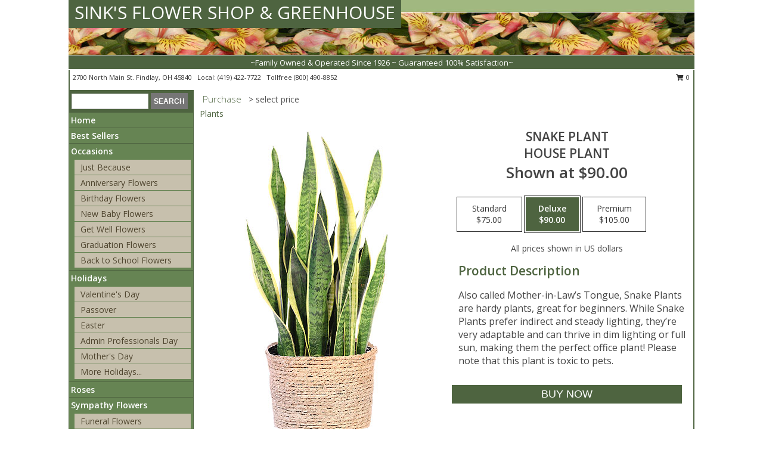

--- FILE ---
content_type: text/html; charset=UTF-8
request_url: https://www.sinksflowershop.com/product/pl112722/snake-plant
body_size: 13920
content:
		<!DOCTYPE html>
		<html xmlns="http://www.w3.org/1999/xhtml" xml:lang="en" lang="en" xmlns:fb="http://www.facebook.com/2008/fbml">
		<head>
			<title>Snake Plant House Plant in Findlay, OH - SINK'S FLOWER SHOP & GREENHOUSE</title>
            <meta http-equiv="Content-Type" content="text/html; charset=UTF-8" />
            <meta name="description" content = "Also called Mother-in-Law’s Tongue, Snake Plants are hardy plants, great for beginners. While Snake Plants prefer indirect and steady lighting, they’re very adaptable and can thrive in dim lighting or full sun, making them the perfect office plant! Please note that this plant is toxic to pets. Order Snake Plant House Plant from SINK&#039;S FLOWER SHOP &amp; GREENHOUSE - Findlay, OH Florist &amp; Flower Shop." />
            <meta name="keywords" content = "SINK&#039;S FLOWER SHOP &amp; GREENHOUSE, Snake Plant House Plant, Findlay, OH, Ohio" />

            <meta property="og:title" content="SINK&#039;S FLOWER SHOP &amp; GREENHOUSE" />
            <meta property="og:description" content="Also called Mother-in-Law’s Tongue, Snake Plants are hardy plants, great for beginners. While Snake Plants prefer indirect and steady lighting, they’re very adaptable and can thrive in dim lighting or full sun, making them the perfect office plant! Please note that this plant is toxic to pets. Order Snake Plant House Plant from SINK&#039;S FLOWER SHOP &amp; GREENHOUSE - Findlay, OH Florist &amp; Flower Shop." />
            <meta property="og:type" content="company" />
            <meta property="og:url" content="https://www.sinksflowershop.com/product/pl112722/snake-plant" />
            <meta property="og:site_name" content="SINK&#039;S FLOWER SHOP &amp; GREENHOUSE" >
            <meta property="og:image" content="https://cdn.myfsn.com/flowerdatabase/s/snake-plant-house-plant-PL112722.425.jpg">
            <meta property="og:image:secure_url" content="https://cdn.myfsn.com/flowerdatabase/s/snake-plant-house-plant-PL112722.425.jpg" >
            <meta property="fb:admins" content="1379470747" />
            <meta name="viewport" content="width=device-width, initial-scale=1">
            <link rel="apple-touch-icon" href="https://cdn.myfsn.com/myfsn/images/touch-icons/apple-touch-icon.png" />
            <link rel="apple-touch-icon" sizes="120x120" href="https://cdn.myfsn.com/myfsn/images/touch-icons/apple-touch-icon-120x120.png" />
            <link rel="apple-touch-icon" sizes="152x152" href="https://cdn.myfsn.com/myfsn/images/touch-icons/apple-touch-icon-152x152.png" />
            <link rel="apple-touch-icon" sizes="167x167" href="https://cdn.myfsn.com/myfsn/images/touch-icons/apple-touch-icon-167x167.png" />
            <link rel="apple-touch-icon" sizes="180x180" href="https://cdn.myfsn.com/myfsn/images/touch-icons/apple-touch-icon-180x180.png" />
            <link rel="icon" sizes="192x192" href="https://cdn.myfsn.com/myfsn/images/touch-icons/touch-icon-192x192.png">
			<link href="https://fonts.googleapis.com/css?family=Open+Sans:300,400,600&display=swap" rel="stylesheet" media="print" onload="this.media='all'; this.onload=null;" type="text/css">
			<link href="https://cdn.myfsn.com/js/jquery/slicknav/slicknav.min.css" rel="stylesheet" media="print" onload="this.media='all'; this.onload=null;" type="text/css">
			<link href="https://cdn.myfsn.com/js/jquery/jquery-ui-1.13.1-myfsn/jquery-ui.min.css" rel="stylesheet" media="print" onload="this.media='all'; this.onload=null;" type="text/css">
			<link href="https://cdn.myfsn.com/css/myfsn/base.css?v=191" rel="stylesheet" type="text/css">
			            <link rel="stylesheet" href="https://cdnjs.cloudflare.com/ajax/libs/font-awesome/5.15.4/css/all.min.css" media="print" onload="this.media='all'; this.onload=null;" type="text/css" integrity="sha384-DyZ88mC6Up2uqS4h/KRgHuoeGwBcD4Ng9SiP4dIRy0EXTlnuz47vAwmeGwVChigm" crossorigin="anonymous">
            <link href="https://cdn.myfsn.com/css/myfsn/templates/standard/standard.css.php?v=191&color=green" rel="stylesheet" type="text/css" />            <link href="https://cdn.myfsn.com/css/myfsn/stylesMobile.css.php?v=191&solidColor1=535353&solidColor2=535353&pattern=florish-bg.png&multiColor=0&color=green&template=standardTemplate" rel="stylesheet" type="text/css" media="(max-width: 974px)">

            <link rel="stylesheet" href="https://cdn.myfsn.com/js/myfsn/front-end-dist/assets/layout-classic-Cq4XolPY.css" />
<link rel="modulepreload" href="https://cdn.myfsn.com/js/myfsn/front-end-dist/assets/layout-classic-V2NgZUhd.js" />
<script type="module" src="https://cdn.myfsn.com/js/myfsn/front-end-dist/assets/layout-classic-V2NgZUhd.js"></script>

            			<link rel="canonical" href="" />
			<script type="text/javascript" src="https://cdn.myfsn.com/js/jquery/jquery-3.6.0.min.js"></script>
                            <script type="text/javascript" src="https://cdn.myfsn.com/js/jquery/jquery-migrate-3.3.2.min.js"></script>
            
            <script defer type="text/javascript" src="https://cdn.myfsn.com/js/jquery/jquery-ui-1.13.1-myfsn/jquery-ui.min.js"></script>
            <script> jQuery.noConflict(); $j = jQuery; </script>
            <script>
                var _gaq = _gaq || [];
            </script>

			<script type="text/javascript" src="https://cdn.myfsn.com/js/jquery/slicknav/jquery.slicknav.min.js"></script>
			<script defer type="text/javascript" src="https://cdn.myfsn.com/js/myfsnProductInfo.js?v=191"></script>

        <!-- Upgraded to XHR based Google Analytics Code -->
                <script async src="https://www.googletagmanager.com/gtag/js?id=G-D8QT8YT89W"></script>
        <script>
            window.dataLayer = window.dataLayer || [];
            function gtag(){dataLayer.push(arguments);}
            gtag('js', new Date());

                            gtag('config', 'G-D8QT8YT89W');
                                gtag('config', 'G-EMLZ5PGJB1');
                        </script>
                    <script>
				function toggleHolidays(){
					$j(".hiddenHoliday").toggle();
				}
				
				function ping_url(a) {
					try { $j.ajax({ url: a, type: 'POST' }); }
					catch(ex) { }
					return true;
				}
				
				$j(function(){
					$j(".cartCount").append($j(".shoppingCartLink>a").text());
				});

			</script>
            <script type="text/javascript">
    (function(c,l,a,r,i,t,y){
        c[a]=c[a]||function(){(c[a].q=c[a].q||[]).push(arguments)};
        t=l.createElement(r);t.async=1;t.src="https://www.clarity.ms/tag/"+i;
        y=l.getElementsByTagName(r)[0];y.parentNode.insertBefore(t,y);
    })(window, document, "clarity", "script", "mn903rdl8w");
</script>            <script type="application/ld+json">{"@context":"https:\/\/schema.org","@type":"LocalBusiness","@id":"https:\/\/www.sinksflowershop.com","name":"SINK'S FLOWER SHOP & GREENHOUSE","telephone":"4194227722","email":"sinksflowers@sbcglobal.net","url":"https:\/\/www.sinksflowershop.com","priceRange":"35 - 700","address":{"@type":"PostalAddress","streetAddress":"2700 North Main St.","addressLocality":"Findlay","addressRegion":"OH","postalCode":"45840","addressCountry":"USA"},"geo":{"@type":"GeoCoordinates","latitude":"41.02800","longitude":"-83.64500"},"image":"https:\/\/cdn.atwilltech.com\/myfsn\/images\/touch-icons\/touch-icon-192x192.png","openingHoursSpecification":[{"@type":"OpeningHoursSpecification","dayOfWeek":"Monday","opens":"08:00:00","closes":"17:30:00"},{"@type":"OpeningHoursSpecification","dayOfWeek":"Tuesday","opens":"08:00:00","closes":"17:30:00"},{"@type":"OpeningHoursSpecification","dayOfWeek":"Wednesday","opens":"08:00:00","closes":"17:30:00"},{"@type":"OpeningHoursSpecification","dayOfWeek":"Thursday","opens":"08:00:00","closes":"17:30:00"},{"@type":"OpeningHoursSpecification","dayOfWeek":"Friday","opens":"08:00:00","closes":"17:30:00"},{"@type":"OpeningHoursSpecification","dayOfWeek":"Saturday","opens":"08:00:00","closes":"17:00:00"},{"@type":"OpeningHoursSpecification","dayOfWeek":"Sunday","opens":"00:00","closes":"00:00"}],"specialOpeningHoursSpecification":[],"sameAs":["https:\/\/www.facebook.com\/Sinksflowershop\/","https:\/\/www.instagram.com\/sinks.flowershop\/","https:\/\/www.yelp.com\/biz\/sinks-flower-shop-and-greenhouse-findlay-3"],"areaServed":{"@type":"Place","name":["Arcadia","Arlington","Benton Ridge","Carey","Findlay","Jenera","Mccomb","North Baltimore","Rawson","Van Buren","Vanlue"]}}</script>            <script type="application/ld+json">{"@context":"https:\/\/schema.org","@type":"Service","serviceType":"Florist","provider":{"@type":"LocalBusiness","@id":"https:\/\/www.sinksflowershop.com"}}</script>            <script type="application/ld+json">{"@context":"https:\/\/schema.org","@type":"BreadcrumbList","name":"Site Map","itemListElement":[{"@type":"ListItem","position":1,"item":{"name":"Home","@id":"https:\/\/www.sinksflowershop.com\/"}},{"@type":"ListItem","position":2,"item":{"name":"Best Sellers","@id":"https:\/\/www.sinksflowershop.com\/best-sellers.php"}},{"@type":"ListItem","position":3,"item":{"name":"Occasions","@id":"https:\/\/www.sinksflowershop.com\/all_occasions.php"}},{"@type":"ListItem","position":4,"item":{"name":"Just Because","@id":"https:\/\/www.sinksflowershop.com\/any_occasion.php"}},{"@type":"ListItem","position":5,"item":{"name":"Anniversary Flowers","@id":"https:\/\/www.sinksflowershop.com\/anniversary.php"}},{"@type":"ListItem","position":6,"item":{"name":"Birthday Flowers","@id":"https:\/\/www.sinksflowershop.com\/birthday.php"}},{"@type":"ListItem","position":7,"item":{"name":"New Baby Flowers","@id":"https:\/\/www.sinksflowershop.com\/new_baby.php"}},{"@type":"ListItem","position":8,"item":{"name":"Get Well Flowers","@id":"https:\/\/www.sinksflowershop.com\/get_well.php"}},{"@type":"ListItem","position":9,"item":{"name":"Graduation Flowers","@id":"https:\/\/www.sinksflowershop.com\/graduation-flowers"}},{"@type":"ListItem","position":10,"item":{"name":"Back to School Flowers","@id":"https:\/\/www.sinksflowershop.com\/back-to-school-flowers"}},{"@type":"ListItem","position":11,"item":{"name":"Holidays","@id":"https:\/\/www.sinksflowershop.com\/holidays.php"}},{"@type":"ListItem","position":12,"item":{"name":"Valentine's Day","@id":"https:\/\/www.sinksflowershop.com\/valentines-day-flowers.php"}},{"@type":"ListItem","position":13,"item":{"name":"Passover","@id":"https:\/\/www.sinksflowershop.com\/passover.php"}},{"@type":"ListItem","position":14,"item":{"name":"Easter","@id":"https:\/\/www.sinksflowershop.com\/easter-flowers.php"}},{"@type":"ListItem","position":15,"item":{"name":"Admin Professionals Day","@id":"https:\/\/www.sinksflowershop.com\/admin-professionals-day-flowers.php"}},{"@type":"ListItem","position":16,"item":{"name":"Mother's Day","@id":"https:\/\/www.sinksflowershop.com\/mothers-day-flowers.php"}},{"@type":"ListItem","position":17,"item":{"name":"Father's Day","@id":"https:\/\/www.sinksflowershop.com\/fathers-day-flowers.php"}},{"@type":"ListItem","position":18,"item":{"name":"Rosh Hashanah","@id":"https:\/\/www.sinksflowershop.com\/rosh-hashanah.php"}},{"@type":"ListItem","position":19,"item":{"name":"Grandparents Day","@id":"https:\/\/www.sinksflowershop.com\/grandparents-day-flowers.php"}},{"@type":"ListItem","position":20,"item":{"name":"Thanksgiving (CAN)","@id":"https:\/\/www.sinksflowershop.com\/thanksgiving-flowers-can.php"}},{"@type":"ListItem","position":21,"item":{"name":"National Boss Day","@id":"https:\/\/www.sinksflowershop.com\/national-boss-day"}},{"@type":"ListItem","position":22,"item":{"name":"Sweetest Day","@id":"https:\/\/www.sinksflowershop.com\/holidays.php\/sweetest-day"}},{"@type":"ListItem","position":23,"item":{"name":"Halloween","@id":"https:\/\/www.sinksflowershop.com\/halloween-flowers.php"}},{"@type":"ListItem","position":24,"item":{"name":"Thanksgiving (USA)","@id":"https:\/\/www.sinksflowershop.com\/thanksgiving-flowers-usa.php"}},{"@type":"ListItem","position":25,"item":{"name":"Hanukkah","@id":"https:\/\/www.sinksflowershop.com\/hanukkah.php"}},{"@type":"ListItem","position":26,"item":{"name":"Kwanzaa","@id":"https:\/\/www.sinksflowershop.com\/kwanzaa.php"}},{"@type":"ListItem","position":27,"item":{"name":"Christmas","@id":"https:\/\/www.sinksflowershop.com\/christmas-flowers.php"}},{"@type":"ListItem","position":28,"item":{"name":"Roses","@id":"https:\/\/www.sinksflowershop.com\/roses.php"}},{"@type":"ListItem","position":29,"item":{"name":"Sympathy Flowers","@id":"https:\/\/www.sinksflowershop.com\/sympathy-flowers"}},{"@type":"ListItem","position":30,"item":{"name":"Funeral Flowers","@id":"https:\/\/www.sinksflowershop.com\/sympathy.php"}},{"@type":"ListItem","position":31,"item":{"name":"Standing Sprays & Wreaths","@id":"https:\/\/www.sinksflowershop.com\/sympathy-flowers\/standing-sprays"}},{"@type":"ListItem","position":32,"item":{"name":"Casket Flowers","@id":"https:\/\/www.sinksflowershop.com\/sympathy-flowers\/casket-flowers"}},{"@type":"ListItem","position":33,"item":{"name":"Sympathy Arrangements","@id":"https:\/\/www.sinksflowershop.com\/sympathy-flowers\/sympathy-arrangements"}},{"@type":"ListItem","position":34,"item":{"name":"Cremation and Memorial","@id":"https:\/\/www.sinksflowershop.com\/sympathy-flowers\/cremation-and-memorial"}},{"@type":"ListItem","position":35,"item":{"name":"For The Home","@id":"https:\/\/www.sinksflowershop.com\/sympathy-flowers\/for-the-home"}},{"@type":"ListItem","position":36,"item":{"name":"Seasonal","@id":"https:\/\/www.sinksflowershop.com\/seasonal.php"}},{"@type":"ListItem","position":37,"item":{"name":"Winter Flowers","@id":"https:\/\/www.sinksflowershop.com\/winter-flowers.php"}},{"@type":"ListItem","position":38,"item":{"name":"Spring Flowers","@id":"https:\/\/www.sinksflowershop.com\/spring-flowers.php"}},{"@type":"ListItem","position":39,"item":{"name":"Summer Flowers","@id":"https:\/\/www.sinksflowershop.com\/summer-flowers.php"}},{"@type":"ListItem","position":40,"item":{"name":"Fall Flowers","@id":"https:\/\/www.sinksflowershop.com\/fall-flowers.php"}},{"@type":"ListItem","position":41,"item":{"name":"Plants","@id":"https:\/\/www.sinksflowershop.com\/plants.php"}},{"@type":"ListItem","position":42,"item":{"name":"Modern\/Tropical Designs","@id":"https:\/\/www.sinksflowershop.com\/high-styles"}},{"@type":"ListItem","position":43,"item":{"name":"Wedding Bouquets","@id":"https:\/\/www.sinksflowershop.com\/wedding-bouquets"}},{"@type":"ListItem","position":44,"item":{"name":"Wedding Party Flowers","@id":"https:\/\/www.sinksflowershop.com\/wedding-party-flowers"}},{"@type":"ListItem","position":45,"item":{"name":"Reception Flowers","@id":"https:\/\/www.sinksflowershop.com\/reception-flowers"}},{"@type":"ListItem","position":46,"item":{"name":"Ceremony Flowers","@id":"https:\/\/www.sinksflowershop.com\/ceremony-flowers"}},{"@type":"ListItem","position":47,"item":{"name":"Patriotic Flowers","@id":"https:\/\/www.sinksflowershop.com\/patriotic-flowers"}},{"@type":"ListItem","position":48,"item":{"name":"En Espa\u00f1ol","@id":"https:\/\/www.sinksflowershop.com\/en-espanol.php"}},{"@type":"ListItem","position":49,"item":{"name":"Love & Romance","@id":"https:\/\/www.sinksflowershop.com\/love-romance"}},{"@type":"ListItem","position":50,"item":{"name":"About Us","@id":"https:\/\/www.sinksflowershop.com\/about_us.php"}},{"@type":"ListItem","position":51,"item":{"name":"Luxury","@id":"https:\/\/www.sinksflowershop.com\/luxury"}},{"@type":"ListItem","position":52,"item":{"name":"Reviews","@id":"https:\/\/www.sinksflowershop.com\/reviews.php"}},{"@type":"ListItem","position":53,"item":{"name":"Custom Orders","@id":"https:\/\/www.sinksflowershop.com\/custom_orders.php"}},{"@type":"ListItem","position":54,"item":{"name":"Special Offers","@id":"https:\/\/www.sinksflowershop.com\/special_offers.php"}},{"@type":"ListItem","position":55,"item":{"name":"Contact Us","@id":"https:\/\/www.sinksflowershop.com\/contact_us.php"}},{"@type":"ListItem","position":56,"item":{"name":"Flower Delivery","@id":"https:\/\/www.sinksflowershop.com\/flower-delivery.php"}},{"@type":"ListItem","position":57,"item":{"name":"Funeral Home Flower Delivery","@id":"https:\/\/www.sinksflowershop.com\/funeral-home-delivery.php"}},{"@type":"ListItem","position":58,"item":{"name":"Hospital Flower Delivery","@id":"https:\/\/www.sinksflowershop.com\/hospital-delivery.php"}},{"@type":"ListItem","position":59,"item":{"name":"Site Map","@id":"https:\/\/www.sinksflowershop.com\/site_map.php"}},{"@type":"ListItem","position":60,"item":{"name":"COVID-19-Update","@id":"https:\/\/www.sinksflowershop.com\/covid-19-update"}},{"@type":"ListItem","position":61,"item":{"name":"Pricing & Substitution Policy","@id":"https:\/\/www.sinksflowershop.com\/pricing-substitution-policy"}}]}</script>		</head>
		<body>
        		<div id="wrapper" class="js-nav-popover-boundary">
        <button onclick="window.location.href='#content'" class="skip-link">Skip to Main Content</button>
		<div style="font-size:22px;padding-top:1rem;display:none;" class='topMobileLink topMobileLeft'>
			<a style="text-decoration:none;display:block; height:45px;" onclick="return ping_url('/request/trackPhoneClick.php?clientId=155411&number=8004908852');" href="tel:+1-800-490-8852">
				<span style="vertical-align: middle;" class="fas fa-mobile fa-2x"></span>
					<span>(800) 490-8852</span>
			</a>
		</div>
		<div style="font-size:22px;padding-top:1rem;display:none;" class='topMobileLink topMobileRight'>
			<a href="#" onclick="$j('.shoppingCartLink').submit()" role="button" class='hoverLink' aria-label="View Items in Cart" style='font-weight: normal;
				text-decoration: none; font-size:22px;display:block; height:45px;'>
				<span style='padding-right:15px;' class='fa fa-shopping-cart fa-lg' aria-hidden='true'></span>
                <span class='cartCount' style='text-transform: none;'></span>
            </a>
		</div>
        <header><div class='socHeaderMsg'></div>		<div id="header">
			<div id="flowershopInfo">
				<div id="infoText">
					<h1 id="title"><a tabindex="1" href="https://www.sinksflowershop.com">SINK'S FLOWER SHOP & GREENHOUSE</a></h1>
				</div>
			</div>
			<div id="tagline">~Family Owned & Operated Since 1926 ~ Guaranteed 100% Satisfaction~</div>
		</div>	<div style="clear:both"></div>
		<div id="address">
		            <div style="float: right">
                <form class="shoppingCartLink" action="https://www.sinksflowershop.com/Shopping_Cart.php" method="post" style="display:inline-block;">
                <input type="hidden" name="cartId" value="">
                <input type="hidden" name="sessionId" value="">
                <input type="hidden" name="shop_id" value="4194227722">
                <input type="hidden" name="order_src" value="">
                <input type="hidden" name="url_promo" value="">
                    <a href="#" class="shoppingCartText" onclick="$j('.shoppingCartLink').submit()" role="button" aria-label="View Items in Cart">
                    <span class="fa fa-shopping-cart fa-fw" aria-hidden="true"></span>
                    0                    </a>
                </form>
            </div>
                    <div style="float:left;">
            <span><span>2700 North Main St. </span><span>Findlay</span>, <span class="region">OH</span> <span class="postal-code">45840</span></span>            <span>&nbsp Local: </span>        <a  class="phoneNumberLink" href='tel: +1-419-422-7722' aria-label="Call local number: +1-419-422-7722"
            onclick="return ping_url('/request/trackPhoneClick.php?clientId=155411&number=4194227722');" >
            (419) 422-7722        </a>
        <span>&nbsp Tollfree </span>        <a  class="phoneNumberLink" href='tel: +1-800-490-8852' aria-label="Call tollfree number: +1-800-490-8852"
            onclick="return ping_url('/request/trackPhoneClick.php?clientId=155411&number=8004908852');" >
            (800) 490-8852        </a>
                    </div>
				<div style="clear:both"></div>
		</div>
		<div style="clear:both"></div>
		</header>			<div class="contentNavWrapper">
			<div id="navigation">
								<div class="navSearch">
										<form action="https://www.sinksflowershop.com/search_site.php" method="get" role="search" aria-label="Product">
						<input type="text" class="myFSNSearch" aria-label="Product Search" title='Product Search' name="myFSNSearch" value="" >
						<input type="submit" value="SEARCH">
					</form>
									</div>
								<div style="clear:both"></div>
                <nav aria-label="Site">
                    <ul id="mainMenu">
                    <li class="hideForFull">
                        <a class='mobileDialogLink' onclick="return ping_url('/request/trackPhoneClick.php?clientId=155411&number=8004908852');" href="tel:+1-800-490-8852">
                            <span style="vertical-align: middle;" class="fas fa-mobile fa-2x"></span>
                            <span>(800) 490-8852</span>
                        </a>
                    </li>
                    <li class="hideForFull">
                        <div class="mobileNavSearch">
                                                        <form id="mobileSearchForm" action="https://www.sinksflowershop.com/search_site.php" method="get" role="search" aria-label="Product">
                                <input type="text" title='Product Search' aria-label="Product Search" class="myFSNSearch" name="myFSNSearch">
                                <img style="width:32px;display:inline-block;vertical-align:middle;cursor:pointer" src="https://cdn.myfsn.com/myfsn/images/mag-glass.png" alt="search" onclick="$j('#mobileSearchForm').submit()">
                            </form>
                                                    </div>
                    </li>

                    <li><a href="https://www.sinksflowershop.com/" title="Home" style="text-decoration: none;">Home</a></li><li><a href="https://www.sinksflowershop.com/best-sellers.php" title="Best Sellers" style="text-decoration: none;">Best Sellers</a></li><li><a href="https://www.sinksflowershop.com/all_occasions.php" title="Occasions" style="text-decoration: none;">Occasions</a><ul><li><a href="https://www.sinksflowershop.com/any_occasion.php" title="Just Because">Just Because</a></li>
<li><a href="https://www.sinksflowershop.com/anniversary.php" title="Anniversary Flowers">Anniversary Flowers</a></li>
<li><a href="https://www.sinksflowershop.com/birthday.php" title="Birthday Flowers">Birthday Flowers</a></li>
<li><a href="https://www.sinksflowershop.com/new_baby.php" title="New Baby Flowers">New Baby Flowers</a></li>
<li><a href="https://www.sinksflowershop.com/get_well.php" title="Get Well Flowers">Get Well Flowers</a></li>
<li><a href="https://www.sinksflowershop.com/graduation-flowers" title="Graduation Flowers">Graduation Flowers</a></li>
<li><a href="https://www.sinksflowershop.com/back-to-school-flowers" title="Back to School Flowers">Back to School Flowers</a></li>
</ul></li><li><a href="https://www.sinksflowershop.com/holidays.php" title="Holidays" style="text-decoration: none;">Holidays</a><ul><li><a href="https://www.sinksflowershop.com/valentines-day-flowers.php" title="Valentine's Day">Valentine's Day</a></li>
<li><a href="https://www.sinksflowershop.com/passover.php" title="Passover">Passover</a></li>
<li><a href="https://www.sinksflowershop.com/easter-flowers.php" title="Easter">Easter</a></li>
<li><a href="https://www.sinksflowershop.com/admin-professionals-day-flowers.php" title="Admin Professionals Day">Admin Professionals Day</a></li>
<li><a href="https://www.sinksflowershop.com/mothers-day-flowers.php" title="Mother's Day">Mother's Day</a></li>
<li><a role='button' name='holidays' href='javascript:' onclick='toggleHolidays()' title="Holidays">More Holidays...</a></li>
<li class="hiddenHoliday"><a href="https://www.sinksflowershop.com/fathers-day-flowers.php"  title="Father's Day">Father's Day</a></li>
<li class="hiddenHoliday"><a href="https://www.sinksflowershop.com/rosh-hashanah.php"  title="Rosh Hashanah">Rosh Hashanah</a></li>
<li class="hiddenHoliday"><a href="https://www.sinksflowershop.com/grandparents-day-flowers.php"  title="Grandparents Day">Grandparents Day</a></li>
<li class="hiddenHoliday"><a href="https://www.sinksflowershop.com/thanksgiving-flowers-can.php"  title="Thanksgiving (CAN)">Thanksgiving (CAN)</a></li>
<li class="hiddenHoliday"><a href="https://www.sinksflowershop.com/national-boss-day"  title="National Boss Day">National Boss Day</a></li>
<li class="hiddenHoliday"><a href="https://www.sinksflowershop.com/holidays.php/sweetest-day"  title="Sweetest Day">Sweetest Day</a></li>
<li class="hiddenHoliday"><a href="https://www.sinksflowershop.com/halloween-flowers.php"  title="Halloween">Halloween</a></li>
<li class="hiddenHoliday"><a href="https://www.sinksflowershop.com/thanksgiving-flowers-usa.php"  title="Thanksgiving (USA)">Thanksgiving (USA)</a></li>
<li class="hiddenHoliday"><a href="https://www.sinksflowershop.com/hanukkah.php"  title="Hanukkah">Hanukkah</a></li>
<li class="hiddenHoliday"><a href="https://www.sinksflowershop.com/christmas-flowers.php"  title="Christmas">Christmas</a></li>
<li class="hiddenHoliday"><a href="https://www.sinksflowershop.com/kwanzaa.php"  title="Kwanzaa">Kwanzaa</a></li>
</ul></li><li><a href="https://www.sinksflowershop.com/roses.php" title="Roses" style="text-decoration: none;">Roses</a></li><li><a href="https://www.sinksflowershop.com/sympathy-flowers" title="Sympathy Flowers" style="text-decoration: none;">Sympathy Flowers</a><ul><li><a href="https://www.sinksflowershop.com/sympathy.php" title="Funeral Flowers">Funeral Flowers</a></li>
<li><a href="https://www.sinksflowershop.com/sympathy-flowers/standing-sprays" title="Standing Sprays & Wreaths">Standing Sprays & Wreaths</a></li>
<li><a href="https://www.sinksflowershop.com/sympathy-flowers/casket-flowers" title="Casket Flowers">Casket Flowers</a></li>
<li><a href="https://www.sinksflowershop.com/sympathy-flowers/sympathy-arrangements" title="Sympathy Arrangements">Sympathy Arrangements</a></li>
<li><a href="https://www.sinksflowershop.com/sympathy-flowers/cremation-and-memorial" title="Cremation and Memorial">Cremation and Memorial</a></li>
<li><a href="https://www.sinksflowershop.com/sympathy-flowers/for-the-home" title="For The Home">For The Home</a></li>
</ul></li><li><a href="https://www.sinksflowershop.com/seasonal.php" title="Seasonal" style="text-decoration: none;">Seasonal</a><ul><li><a href="https://www.sinksflowershop.com/winter-flowers.php" title="Winter Flowers">Winter Flowers</a></li>
<li><a href="https://www.sinksflowershop.com/spring-flowers.php" title="Spring Flowers">Spring Flowers</a></li>
<li><a href="https://www.sinksflowershop.com/summer-flowers.php" title="Summer Flowers">Summer Flowers</a></li>
<li><a href="https://www.sinksflowershop.com/fall-flowers.php" title="Fall Flowers">Fall Flowers</a></li>
</ul></li><li><a href="https://www.sinksflowershop.com/plants.php" title="Plants" style="text-decoration: none;">Plants</a></li><li><a href="https://www.sinksflowershop.com/high-styles" title="Modern/Tropical Designs" style="text-decoration: none;">Modern/Tropical Designs</a></li><li><a href="https://www.sinksflowershop.com/wedding-bouquets" title="Wedding Bouquets" style="text-decoration: none;">Wedding Bouquets</a></li><li><a href="https://www.sinksflowershop.com/wedding-party-flowers" title="Wedding Party Flowers" style="text-decoration: none;">Wedding Party Flowers</a></li><li><a href="https://www.sinksflowershop.com/reception-flowers" title="Reception Flowers" style="text-decoration: none;">Reception Flowers</a></li><li><a href="https://www.sinksflowershop.com/ceremony-flowers" title="Ceremony Flowers" style="text-decoration: none;">Ceremony Flowers</a></li><li><a href="https://www.sinksflowershop.com/patriotic-flowers" title="Patriotic Flowers" style="text-decoration: none;">Patriotic Flowers</a></li><li><a href="https://www.sinksflowershop.com/en-espanol.php" title="En Español" style="text-decoration: none;">En Español</a></li><li><a href="https://www.sinksflowershop.com/love-romance" title="Love & Romance" style="text-decoration: none;">Love & Romance</a></li><li><a href="https://www.sinksflowershop.com/about_us.php" title="About Us" style="text-decoration: none;">About Us</a></li><li><a href="https://www.sinksflowershop.com/luxury" title="Luxury" style="text-decoration: none;">Luxury</a></li><li><a href="https://www.sinksflowershop.com/custom_orders.php" title="Custom Orders" style="text-decoration: none;">Custom Orders</a></li><li><a href="https://www.sinksflowershop.com/covid-19-update" title="COVID-19-Update" style="text-decoration: none;">COVID-19-Update</a></li><li><a href="https://www.sinksflowershop.com/pricing-substitution-policy" title="Pricing & Substitution Policy" style="text-decoration: none;">Pricing & Substitution Policy</a></li>                    </ul>
                </nav>
			<div style='margin-top:10px;margin-bottom:10px'></div></div>        <script>
            gtag('event', 'view_item', {
                currency: "USD",
                value: 90,
                items: [
                    {
                        item_id: "PL112722",
                        item_name: "Snake Plant",
                        item_category: "House Plant",
                        price: 90,
                        quantity: 1
                    }
                ]
            });
        </script>
        
    <main id="content">
        <div id="pageTitle">Purchase</div>
        <div id="subTitle" style="color:#535353">&gt; select price</div>
        <div class='breadCrumb'> <a href="https://www.sinksflowershop.com/plants.php" title="Plants">Plants</a></div> <!-- Begin Feature -->

                        <style>
                #footer {
                    float:none;
                    margin: auto;
                    width: 1050px;
                    background-color: #ffffff;
                }
                .contentNavWrapper {
                    overflow: auto;
                }
                </style>
                        <div>
            <script type="application/ld+json">{"@context":"https:\/\/schema.org","@type":"Product","name":"SNAKE PLANT","brand":{"@type":"Brand","name":"SINK'S FLOWER SHOP & GREENHOUSE"},"image":"https:\/\/cdn.myfsn.com\/flowerdatabase\/s\/snake-plant-house-plant-PL112722.300.jpg","description":"Also called Mother-in-Law\u2019s Tongue, Snake Plants are hardy plants, great for beginners. While Snake Plants prefer indirect and steady lighting, they\u2019re very adaptable and can thrive in dim lighting or full sun, making them the perfect office plant! Please note that this plant is toxic to pets.","mpn":"PL112722","sku":"PL112722","offers":[{"@type":"AggregateOffer","lowPrice":"75.00","highPrice":"105.00","priceCurrency":"USD","offerCount":"1"},{"@type":"Offer","price":"75.00","url":"105.00","priceCurrency":"USD","availability":"https:\/\/schema.org\/InStock","priceValidUntil":"2100-12-31"}]}</script>            <div id="newInfoPageProductWrapper">
            <div id="newProductInfoLeft" class="clearFix">
            <div class="image">
                                <img class="norightclick productPageImage"
                                    width="365"
                    height="442"
                                src="https://cdn.myfsn.com/flowerdatabase/s/snake-plant-house-plant-PL112722.425.jpg"
                alt="Snake Plant House Plant" />
                </div>
            </div>
            <div id="newProductInfoRight" class="clearFix">
                <form action="https://www.sinksflowershop.com/Add_Product.php" method="post">
                    <input type="hidden" name="strPhotoID" value="PL112722">
                    <input type="hidden" name="page_id" value="">
                    <input type="hidden" name="shop_id" value="">
                    <input type="hidden" name="src" value="">
                    <input type="hidden" name="url_promo" value="">
                    <div id="productNameInfo">
                        <div style="font-size: 21px; font-weight: 900">
                            SNAKE PLANT<BR/>HOUSE PLANT
                        </div>
                                                <div id="price-indicator"
                             style="font-size: 26px; font-weight: 900">
                            Shown at $90.00                        </div>
                                            </div>
                    <br>

                            <div class="flexContainer" id="newProductPricingInfoContainer">
                <br>
                <div id="newProductPricingInfoContainerInner">

                    <div class="price-flexbox" id="purchaseOptions">
                                                    <span class="price-radio-span">
                                <label for="fsn-id-0"
                                       class="price-label productHover ">
                                    <input type="radio"
                                           name="price_selected"
                                           data-price="$75.00"
                                           value = "1"
                                           class="price-notice price-button"
                                           id="fsn-id-0"
                                                                                       aria-label="Select pricing $75.00 for standard House Plant"
                                    >
                                    <span class="gridWrapper">
                                        <span class="light gridTop">Standard</span>
                                        <span class="heavy gridTop">Standard</span>
                                        <span class="light gridBottom">$75.00</span>
                                        <span class="heavy gridBottom">$75.00</span>
                                    </span>
                                </label>
                            </span>
                                                        <span class="price-radio-span">
                                <label for="fsn-id-1"
                                       class="price-label productHover pn-selected">
                                    <input type="radio"
                                           name="price_selected"
                                           data-price="$90.00"
                                           value = "2"
                                           class="price-notice price-button"
                                           id="fsn-id-1"
                                           checked                                            aria-label="Select pricing $90.00 for deluxe House Plant"
                                    >
                                    <span class="gridWrapper">
                                        <span class="light gridTop">Deluxe</span>
                                        <span class="heavy gridTop">Deluxe</span>
                                        <span class="light gridBottom">$90.00</span>
                                        <span class="heavy gridBottom">$90.00</span>
                                    </span>
                                </label>
                            </span>
                                                        <span class="price-radio-span">
                                <label for="fsn-id-2"
                                       class="price-label productHover ">
                                    <input type="radio"
                                           name="price_selected"
                                           data-price="$105.00"
                                           value = "3"
                                           class="price-notice price-button"
                                           id="fsn-id-2"
                                                                                       aria-label="Select pricing $105.00 for premium House Plant"
                                    >
                                    <span class="gridWrapper">
                                        <span class="light gridTop">Premium</span>
                                        <span class="heavy gridTop">Premium</span>
                                        <span class="light gridBottom">$105.00</span>
                                        <span class="heavy gridBottom">$105.00</span>
                                    </span>
                                </label>
                            </span>
                                                </div>
                </div>
            </div>
                                <p style="text-align: center">
                        All prices shown in US dollars                        </p>
                        
                                <div id="productDescription" class='descriptionClassic'>
                                    <h2>Product Description</h2>
                    <p style="font-size: 16px;" aria-label="Product Description">
                    Also called Mother-in-Law’s Tongue, Snake Plants are hardy plants, great for beginners. While Snake Plants prefer indirect and steady lighting, they’re very adaptable and can thrive in dim lighting or full sun, making them the perfect office plant! Please note that this plant is toxic to pets.                    </p>
                                
                <p id="recipeContainer" aria-label="Recipe Content">
                                    </p>
                </div>
                <div id="productPageUrgencyWrapper">
                                </div>
                <div id="productPageBuyButtonWrapper">
                            <style>
            .addToCartButton {
                font-size: 19px;
                background-color: #535353;
                color: white;
                padding: 3px;
                margin-top: 14px;
                cursor: pointer;
                display: block;
                text-decoration: none;
                font-weight: 300;
                width: 100%;
                outline-offset: -10px;
            }
        </style>
        <input type="submit" class="addToCartButton adaOnHoverCustomBackgroundColor adaButtonTextColor" value="Buy Now" aria-label="Buy Snake Plant for $90.00" title="Buy Snake Plant for $90.00">                </div>
                </form>
            </div>
            </div>
            </div>
                    <script>
                var dateSelectedClass = 'pn-selected';
                $j(function() {
                    $j('.price-notice').on('click', function() {
                        if(!$j(this).parent().hasClass(dateSelectedClass)) {
                            $j('.pn-selected').removeClass(dateSelectedClass);
                            $j(this).parent().addClass(dateSelectedClass);
                            $j('#price-indicator').text('Selected: ' + $j(this).data('price'));
                            if($j('.addToCartButton').length) {
                                const text = $j('.addToCartButton').attr("aria-label").replace(/\$\d+\.\d\d/, $j(this).data("price"));
                                $j('.addToCartButton').attr("aria-label", text);
                                $j('.addToCartButton').attr("title", text);
                            }
                        }
                    });
                });
            </script>
                <div class="clear"></div>
                <h2 id="suggestedProducts" class="suggestProducts">You might also be interested in these arrangements</h2>
        <div style="text-align:center">
            
            <div class="product_new productMedium">
                <div class="prodImageContainerM">
                    <a href="https://www.sinksflowershop.com/product/pl110422/birds-nest-fern" aria-label="View Bird&#039;s Nest Fern House Plant Info">
                        <img class="productImageMedium"
                                                    width="167"
                            height="203"
                                                src="https://cdn.myfsn.com/flowerdatabase/b/birds-nest-fern-house-plant-PL110422.167.jpg"
                        alt="Bird&#039;s Nest Fern House Plant"
                        />
                    </a>
                </div>
                <div class="productSubImageText">
                                        <div class='namePriceString'>
                        <span role="heading" aria-level="3" aria-label="BIRD&#039;S NEST FERN HOUSE PLANT"
                              style='text-align: left;float: left;text-overflow: ellipsis;
                                width: 67%; white-space: nowrap; overflow: hidden'>BIRD'S NEST FERN</span>
                        <span style='float: right;text-align: right; width:33%;'> $60.00</span>
                    </div>
                    <div style='clear: both'></div>
                    </div>
                    
                <div class="buttonSection adaOnHoverBackgroundColor">
                    <div style="display: inline-block; text-align: center; height: 100%">
                        <div class="button" style="display: inline-block; font-size: 16px; width: 100%; height: 100%;">
                                                            <a style="height: 100%; width: 100%" class="prodButton adaButtonTextColor" title="Buy Now"
                                   href="https://www.sinksflowershop.com/Add_Product.php?strPhotoID=PL110422&amp;price_selected=2&amp;page_id=22"
                                   aria-label="Buy BIRD&#039;S NEST FERN Now for  $60.00">
                                    Buy Now                                </a>
                                                        </div>
                    </div>
                </div>
            </div>
            
            <div class="product_new productMedium">
                <div class="prodImageContainerM">
                    <a href="https://www.sinksflowershop.com/product/pl111722/majestic-garden" aria-label="View Majestic Garden Dish Garden Info">
                        <img class="productImageMedium"
                                                    width="167"
                            height="203"
                                                src="https://cdn.myfsn.com/flowerdatabase/m/majestic-garden-dish-garden-PL111722.167.jpg"
                        alt="Majestic Garden Dish Garden"
                        />
                    </a>
                </div>
                <div class="productSubImageText">
                                        <div class='namePriceString'>
                        <span role="heading" aria-level="3" aria-label="MAJESTIC GARDEN DISH GARDEN"
                              style='text-align: left;float: left;text-overflow: ellipsis;
                                width: 67%; white-space: nowrap; overflow: hidden'>MAJESTIC GARDEN</span>
                        <span style='float: right;text-align: right; width:33%;'> $95.00</span>
                    </div>
                    <div style='clear: both'></div>
                    </div>
                    
                <div class="buttonSection adaOnHoverBackgroundColor">
                    <div style="display: inline-block; text-align: center; height: 100%">
                        <div class="button" style="display: inline-block; font-size: 16px; width: 100%; height: 100%;">
                                                            <a style="height: 100%; width: 100%" class="prodButton adaButtonTextColor" title="Buy Now"
                                   href="https://www.sinksflowershop.com/Add_Product.php?strPhotoID=PL111722&amp;price_selected=2&amp;page_id=22"
                                   aria-label="Buy MAJESTIC GARDEN Now for  $95.00">
                                    Buy Now                                </a>
                                                        </div>
                    </div>
                </div>
            </div>
            
            <div class="product_new productMedium">
                <div class="prodImageContainerM">
                    <a href="https://www.sinksflowershop.com/product/pl112622/schefflera" aria-label="View Schefflera House Plant Info">
                        <img class="productImageMedium"
                                                    width="167"
                            height="203"
                                                src="https://cdn.myfsn.com/flowerdatabase/s/schefflera-house-plant-PL112622.167.jpg"
                        alt="Schefflera House Plant"
                        />
                    </a>
                </div>
                <div class="productSubImageText">
                                        <div class='namePriceString'>
                        <span role="heading" aria-level="3" aria-label="SCHEFFLERA HOUSE PLANT"
                              style='text-align: left;float: left;text-overflow: ellipsis;
                                width: 67%; white-space: nowrap; overflow: hidden'>SCHEFFLERA</span>
                        <span style='float: right;text-align: right; width:33%;'> $75.00</span>
                    </div>
                    <div style='clear: both'></div>
                    </div>
                    
                <div class="buttonSection adaOnHoverBackgroundColor">
                    <div style="display: inline-block; text-align: center; height: 100%">
                        <div class="button" style="display: inline-block; font-size: 16px; width: 100%; height: 100%;">
                                                            <a style="height: 100%; width: 100%" class="prodButton adaButtonTextColor" title="Buy Now"
                                   href="https://www.sinksflowershop.com/Add_Product.php?strPhotoID=PL112622&amp;price_selected=2&amp;page_id=22"
                                   aria-label="Buy SCHEFFLERA Now for  $75.00">
                                    Buy Now                                </a>
                                                        </div>
                    </div>
                </div>
            </div>
                    </div>
        <div class="clear"></div>
        <div id="storeInfoPurchaseWide"><br>
            <h2>Substitution Policy</h2>
                <br>
                When you order custom designs, they will be produced as closely as possible to the picture. Please remember that each design is custom made. No two arrangements are exactly alike and color and/or variety substitutions of flowers and containers may be necessary. Prices and availability of seasonal flowers may vary.                <br>
                <br>
                Our professional staff of floral designers are always eager to discuss any special design or product requests. Call us at the number above and we will be glad to assist you with a special request or a timed delivery.        </div>
    </main>
    		<div style="clear:both"></div>
		<div id="footerTagline"></div>
		<div style="clear:both"></div>
		</div>
			<footer id="footer">
			    <!-- delivery area -->
			    <div id="footerDeliveryArea">
					 <h2 id="deliveryAreaText">Flower Delivery To Findlay, OH</h2>
			        <div id="footerDeliveryButton">
			            <a href="https://www.sinksflowershop.com/flower-delivery.php" aria-label="See Where We Deliver">See Delivery Areas</a>
			        </div>
                </div>
                <!-- next 3 divs in footerShopInfo should be put inline -->
                <div id="footerShopInfo">
                    <nav id='footerLinks'  class="shopInfo" aria-label="Footer">
                        <a href='https://www.sinksflowershop.com/about_us.php'><div><span>About Us</span></div></a><a href='https://www.sinksflowershop.com/reviews.php'><div><span>Reviews</span></div></a><a href='https://www.sinksflowershop.com/special_offers.php'><div><span>Special Offers</span></div></a><a href='https://www.sinksflowershop.com/contact_us.php'><div><span>Contact Us</span></div></a><a href='https://www.sinksflowershop.com/pricing-substitution-policy'><div><span>Pricing & Substitution Policy</span></div></a><a href='https://www.sinksflowershop.com/site_map.php'><div><span>Site Map</span></div></a>					</nav>
                    <div id="footerShopHours"  class="shopInfo">
                    <table role="presentation"><tbody><tr><td align='left'><span>
                        <span>Mon</span></span>:</td><td align='left'><span>8:00 AM</span> -</td>
                      <td align='left'><span>5:30 PM</span></td></tr><tr><td align='left'><span>
                        <span>Tue</span></span>:</td><td align='left'><span>8:00 AM</span> -</td>
                      <td align='left'><span>5:30 PM</span></td></tr><tr><td align='left'><span>
                        <span>Wed</span></span>:</td><td align='left'><span>8:00 AM</span> -</td>
                      <td align='left'><span>5:30 PM</span></td></tr><tr><td align='left'><span>
                        <span>Thu</span></span>:</td><td align='left'><span>8:00 AM</span> -</td>
                      <td align='left'><span>5:30 PM</span></td></tr><tr><td align='left'><span>
                        <span>Fri</span></span>:</td><td align='left'><span>8:00 AM</span> -</td>
                      <td align='left'><span>5:30 PM</span></td></tr><tr><td align='left'><span>
                        <span>Sat</span></span>:</td><td align='left'><span>8:00 AM</span> -</td>
                      <td align='left'><span>5:00 PM</span></td></tr><tr><td align='left'><span>
                        <span>Sun</span></span>:</td><td align='left'>Closed</td></tr></tbody></table>        <style>
            .specialHoursDiv {
                margin: 50px 0 30px 0;
            }

            .specialHoursHeading {
                margin: 0;
                font-size: 17px;
            }

            .specialHoursList {
                padding: 0;
                margin-left: 5px;
            }

            .specialHoursList:not(.specialHoursSeeingMore) > :nth-child(n + 6) {
                display: none;
            }

            .specialHoursListItem {
                display: block;
                padding-bottom: 5px;
            }

            .specialHoursTimes {
                display: block;
                padding-left: 5px;
            }

            .specialHoursSeeMore {
                background: none;
                border: none;
                color: inherit;
                cursor: pointer;
                text-decoration: underline;
                text-transform: uppercase;
            }

            @media (max-width: 974px) {
                .specialHoursDiv {
                    margin: 20px 0;
                }
            }
        </style>
                <script>
            'use strict';
            document.addEventListener("DOMContentLoaded", function () {
                const specialHoursSections = document.querySelectorAll(".specialHoursSection");
                /* Accounting for both the normal and mobile sections of special hours */
                specialHoursSections.forEach(section => {
                    const seeMore = section.querySelector(".specialHoursSeeMore");
                    const list = section.querySelector(".specialHoursList");
                    /* Only create the event listeners if we actually show the see more / see less */
                    if (seeMore) {
                        seeMore.addEventListener("click", function (event) {
                            event.preventDefault();
                            if (seeMore.getAttribute('aria-expanded') === 'false') {
                                this.textContent = "See less...";
                                list.classList.add('specialHoursSeeingMore');
                                seeMore.setAttribute('aria-expanded', 'true');
                            } else {
                                this.textContent = "See more...";
                                list.classList.remove('specialHoursSeeingMore');
                                seeMore.setAttribute('aria-expanded', 'false');
                            }
                        });
                    }
                });
            });
        </script>
                            </div>
                    <div id="footerShopAddress"  class="shopInfo">
						<div id='footerAddress'>
							<div class="bold">SINK'S FLOWER SHOP & GREENHOUSE</div>
							<div class="address"><span class="street-address">2700 North Main St.<div><span class="locality">Findlay</span>, <span class="region">OH</span>. <span class="postal-code">45840</span></div></span></div>							<span style='color: inherit; text-decoration: none'>LOCAL:         <a  class="phoneNumberLink" href='tel: +1-419-422-7722' aria-label="Call local number: +1-419-422-7722"
            onclick="return ping_url('/request/trackPhoneClick.php?clientId=155411&number=4194227722');" >
            (419) 422-7722        </a>
        <span><br/><span style='color: inherit; text-decoration: none'>Tollfree:         <a  class="phoneNumberLink" href='tel: +1-800-490-8852' aria-label="Call Tollfree number: +1-800-490-8852"
            onclick="return ping_url('/request/trackPhoneClick.php?clientId=155411&number=8004908852');" >
            (800) 490-8852        </a>
        <span>						</div>
						<br><br>
						<div id='footerWebCurrency'>
							All prices shown in US dollars						</div>
						<br>
						<div>
							<div class="ccIcon" title="American Express"><span class="fab fa-cc-amex fa-2x" aria-hidden="true"></span>
                    <span class="sr-only">American Express</span>
                    <br><span>&nbsp</span>
                  </div><div class="ccIcon" title="Mastercard"><span class="fab fa-cc-mastercard fa-2x" aria-hidden="true"></span>                    
                  <span class="sr-only">MasterCard</span>
                  <br><span>&nbsp</span>
                  </div><div class="ccIcon" title="Visa"><span class="fab fa-cc-visa fa-2x" aria-hidden="true"></span>
                  <span class="sr-only">Visa</span>
                  <br><span>&nbsp</span>
                  </div><div class="ccIcon" title="Discover"><span class="fab fa-cc-discover fa-2x" aria-hidden="true"></span>
                  <span class="sr-only">Discover</span>
                  <br><span>&nbsp</span>
                  </div><br><div class="ccIcon" title="PayPal">
                    <span class="fab fa-cc-paypal fa-2x" aria-hidden="true"></span>
                    <span class="sr-only">PayPal</span>
                  </div>						</div>
                    	<br><br>
                    	<div>
    <img class="trustwaveSealImage" src="https://seal.securetrust.com/seal_image.php?customerId=w6ox8fWieVRIVGcTgYh8RViTFoIBnG&size=105x54&style=normal"
    style="cursor:pointer;"
    onclick="javascript:window.open('https://seal.securetrust.com/cert.php?customerId=w6ox8fWieVRIVGcTgYh8RViTFoIBnG&size=105x54&style=normal', 'c_TW',
    'location=no, toolbar=no, resizable=yes, scrollbars=yes, directories=no, status=no, width=615, height=720'); return false;"
    oncontextmenu="javascript:alert('Copying Prohibited by Law - Trusted Commerce is a Service Mark of Viking Cloud, Inc.'); return false;"
     tabindex="0"
     role="button"
     alt="This site is protected by VikingCloud's Trusted Commerce program"
    title="This site is protected by VikingCloud's Trusted Commerce program" />
</div>                        <br>
                        <div class="text"><kbd>myfsn-asg-1-14.internal</kbd></div>
                    </div>
                </div>

                				<div id="footerSocial">
				<a aria-label="View our Facebook" href="https://www.facebook.com/Sinksflowershop/" target="_BLANK" style='display:inline;padding:0;margin:0;'><img src="https://cdn.myfsn.com/images/social_media/3-64.png" title="Connect with us on Facebook" width="64" height="64" alt="Connect with us on Facebook"></a>
<a aria-label="View our Instagram" href="https://www.instagram.com/sinks.flowershop/" target="_BLANK" style='display:inline;padding:0;margin:0;'><img src="https://cdn.myfsn.com/images/social_media/15-64.png" title="Connect with us on Instagram" width="64" height="64" alt="Connect with us on Instagram"></a>
<a aria-label="View our Yelp" href="https://www.yelp.com/biz/sinks-flower-shop-and-greenhouse-findlay-3" target="_BLANK" style='display:inline;padding:0;margin:0;'><img src="https://cdn.myfsn.com/images/social_media/7-64.png" title="Connect with us on Yelp" width="64" height="64" alt="Connect with us on Yelp"></a>
                </div>
                				                	<div class="customLinks">
                    <a rel='noopener' target='_blank' 
                                    href='https://www.fsnfuneralhomes.com/fh/USA/OH/Findlay/' 
                                    title='Flower Shop Network Funeral Homes' 
                                    aria-label='Findlay, OH Funeral Homes (opens in new window)' 
                                    onclick='return openInNewWindow(this);'>Findlay, OH Funeral Homes</a> &vert; <a rel='noopener noreferrer' target='_blank' 
                                    href='https://www.fsnhospitals.com/USA/OH/Findlay/' 
                                    title='Flower Shop Network Hospitals' 
                                    aria-label='Findlay, OH Hospitals (opens in new window)'
                                    onclick='return openInNewWindow(this);'>Findlay, 
                                    OH Hospitals</a> &vert; <a rel='noopener noreferrer' 
                        target='_blank' 
                        aria-label='Findlay, OH Wedding Flower Vendors (opens in new window)'
                        title='Wedding and Party Network' 
                        href='https://www.weddingandpartynetwork.com/c/Florists-and-Flowers/l/Ohio/Findlay' 
                        onclick='return openInNewWindow(this);'> Findlay, 
                        OH Wedding Flower Vendors</span>
                        </a>                    </div>
                                	<div class="customLinks">
                    <a rel="noopener" href="https://forecast.weather.gov/zipcity.php?inputstring=Findlay,OH&amp;Go2=Go" target="_blank" title="View Current Weather Information For Findlay, Ohio." class="" onclick="return openInNewWindow(this);">Findlay, OH Weather</a> &vert; <a rel="noopener" href="https://www.ohio.gov" target="_blank" title="Visit The OH - Ohio State Government Site." class="" onclick="return openInNewWindow(this);">OH State Government Site</a>                    </div>
                                <div id="footerTerms">
                                        <div class="footerLogo">
                        <img class='footerLogo' src='https://cdn.myfsn.com/myfsn/img/fsn-trans-logo-USA.png' width='150' height='76' alt='Flower Shop Network' aria-label="Visit the Website Provider"/>
                    </div>
                                            <div id="footerPolicy">
                                                <a href="https://www.flowershopnetwork.com/about/termsofuse.php"
                           rel="noopener"
                           aria-label="Open Flower shop network terms of use in new window"
                           title="Flower Shop Network">All Content Copyright 2026</a>
                        <a href="https://www.flowershopnetwork.com"
                           aria-label="Flower shop network opens in new window" 
                           title="Flower Shop Network">FlowerShopNetwork</a>
                        &vert;
                                            <a rel='noopener'
                           href='https://florist.flowershopnetwork.com/myfsn-privacy-policies'
                           aria-label="Open Privacy Policy in new window"
                           title="Privacy Policy"
                           target='_blank'>Privacy Policy</a>
                        &vert;
                        <a rel='noopener'
                           href='https://florist.flowershopnetwork.com/myfsn-terms-of-purchase'
                           aria-label="Open Terms of Purchase in new window"
                           title="Terms of Purchase"
                           target='_blank'>Terms&nbsp;of&nbsp;Purchase</a>
                       &vert;
                        <a rel='noopener'
                            href='https://www.flowershopnetwork.com/about/termsofuse.php'
                            aria-label="Open Terms of Use in new window"
                            title="Terms of Use"
                            target='_blank'>Terms&nbsp;of&nbsp;Use</a>
                    </div>
                </div>
            </footer>
                            <script>
                    $j(function($) {
                        $("#map-dialog").dialog({
                            modal: true,
                            autoOpen: false,
                            title: "Map",
                            width: 325,
                            position: { my: 'center', at: 'center', of: window },
                            buttons: {
                                "Close": function () {
                                    $(this).dialog('close');
                                }
                            },
                            open: function (event) {
                                var iframe = $(event.target).find('iframe');
                                if (iframe.data('src')) {
                                    iframe.prop('src', iframe.data('src'));
                                    iframe.data('src', null);
                                }
                            }
                        });

                        $('.map-dialog-button a').on('click', function (event) {
                            event.preventDefault();
                            $('#map-dialog').dialog('open');
                        });
                    });
                </script>

                <div id="map-dialog" style="display:none">
                    <iframe allowfullscreen style="border:0;width:100%;height:300px;" src="about:blank"
                            data-src="https://www.google.com/maps/embed/v1/place?key=AIzaSyBZbONpJlHnaIzlgrLVG5lXKKEafrte5yc&amp;attribution_source=SINK%27S+FLOWER+SHOP+%26+GREENHOUSE&amp;attribution_web_url=https%3A%2F%2Fwww.sinksflowershop.com&amp;q=41.02800%2C-83.64500">
                    </iframe>
                                            <a class='mobileDialogLink' onclick="return ping_url('/request/trackPhoneClick.php?clientId=155411&number=8004908852&pageType=2');"
                           href="tel:+1-800-490-8852">
                            <span style="vertical-align: middle;margin-right:4px;" class="fas fa-mobile fa-2x"></span>
                            <span>(800) 490-8852</span>
                        </a>
                                            <a rel='noopener' class='mobileDialogLink' target="_blank" title="Google Maps" href="https://www.google.com/maps/search/?api=1&query=41.02800,-83.64500">
                        <span style="vertical-align: middle;margin-right:4px;" class="fas fa-globe fa-2x"></span><span>View in Maps</span>
                    </a>
                </div>

                
            <div class="mobileFoot" role="contentinfo">
                <div class="mobileDeliveryArea">
					                    <div class="button">Flower Delivery To Findlay, OH</div>
                    <a href="https://www.sinksflowershop.com/flower-delivery.php" aria-label="See Where We Deliver">
                    <div class="mobileDeliveryAreaBtn deliveryBtn">
                    See Delivery Areas                    </div>
                    </a>
                </div>
                <div class="mobileBack">
										<div class="mobileLinks"><a href='https://www.sinksflowershop.com/about_us.php'><div><span>About Us</span></div></a></div>
										<div class="mobileLinks"><a href='https://www.sinksflowershop.com/reviews.php'><div><span>Reviews</span></div></a></div>
										<div class="mobileLinks"><a href='https://www.sinksflowershop.com/special_offers.php'><div><span>Special Offers</span></div></a></div>
										<div class="mobileLinks"><a href='https://www.sinksflowershop.com/contact_us.php'><div><span>Contact Us</span></div></a></div>
										<div class="mobileLinks"><a href='https://www.sinksflowershop.com/pricing-substitution-policy'><div><span>Pricing & Substitution Policy</span></div></a></div>
										<div class="mobileLinks"><a href='https://www.sinksflowershop.com/site_map.php'><div><span>Site Map</span></div></a></div>
										<br>
					<div>
					<a aria-label="View our Facebook" href="https://www.facebook.com/Sinksflowershop/" target="_BLANK" ><img border="0" src="https://cdn.myfsn.com/images/social_media/3-64.png" title="Connect with us on Facebook" width="32" height="32" alt="Connect with us on Facebook"></a>
<a aria-label="View our Instagram" href="https://www.instagram.com/sinks.flowershop/" target="_BLANK" ><img border="0" src="https://cdn.myfsn.com/images/social_media/15-64.png" title="Connect with us on Instagram" width="32" height="32" alt="Connect with us on Instagram"></a>
<a aria-label="View our Yelp" href="https://www.yelp.com/biz/sinks-flower-shop-and-greenhouse-findlay-3" target="_BLANK" ><img border="0" src="https://cdn.myfsn.com/images/social_media/7-64.png" title="Connect with us on Yelp" width="32" height="32" alt="Connect with us on Yelp"></a>
					</div>
					<br>
					<div class="mobileShopAddress">
						<div class="bold">SINK'S FLOWER SHOP & GREENHOUSE</div>
						<div class="address"><span class="street-address">2700 North Main St.<div><span class="locality">Findlay</span>, <span class="region">OH</span>. <span class="postal-code">45840</span></div></span></div>                                                    <a onclick="return ping_url('/request/trackPhoneClick.php?clientId=155411&number=4194227722');"
                               href="tel:+1-419-422-7722">
                                Local: (419) 422-7722                            </a>
                            <br/>                            <a onclick="return ping_url('/request/trackPhoneClick.php?clientId=155411&number=8004908852');"
                               href="tel:+1-800-490-8852">
                                Tollfree: (800) 490-8852                            </a>
                            					</div>
					<br>
					<div class="mobileCurrency">
						All prices shown in US dollars					</div>
					<br>
					<div>
						<div class="ccIcon" title="American Express"><span class="fab fa-cc-amex fa-2x" aria-hidden="true"></span>
                    <span class="sr-only">American Express</span>
                    <br><span>&nbsp</span>
                  </div><div class="ccIcon" title="Mastercard"><span class="fab fa-cc-mastercard fa-2x" aria-hidden="true"></span>                    
                  <span class="sr-only">MasterCard</span>
                  <br><span>&nbsp</span>
                  </div><div class="ccIcon" title="Visa"><span class="fab fa-cc-visa fa-2x" aria-hidden="true"></span>
                  <span class="sr-only">Visa</span>
                  <br><span>&nbsp</span>
                  </div><div class="ccIcon" title="Discover"><span class="fab fa-cc-discover fa-2x" aria-hidden="true"></span>
                  <span class="sr-only">Discover</span>
                  <br><span>&nbsp</span>
                  </div><br><div class="ccIcon" title="PayPal">
                    <span class="fab fa-cc-paypal fa-2x" aria-hidden="true"></span>
                    <span class="sr-only">PayPal</span>
                  </div>					</div>
					<br>
					<div>
    <img class="trustwaveSealImage" src="https://seal.securetrust.com/seal_image.php?customerId=w6ox8fWieVRIVGcTgYh8RViTFoIBnG&size=105x54&style=normal"
    style="cursor:pointer;"
    onclick="javascript:window.open('https://seal.securetrust.com/cert.php?customerId=w6ox8fWieVRIVGcTgYh8RViTFoIBnG&size=105x54&style=normal', 'c_TW',
    'location=no, toolbar=no, resizable=yes, scrollbars=yes, directories=no, status=no, width=615, height=720'); return false;"
    oncontextmenu="javascript:alert('Copying Prohibited by Law - Trusted Commerce is a Service Mark of Viking Cloud, Inc.'); return false;"
     tabindex="0"
     role="button"
     alt="This site is protected by VikingCloud's Trusted Commerce program"
    title="This site is protected by VikingCloud's Trusted Commerce program" />
</div>					 <div>
						<kbd>myfsn-asg-1-14.internal</kbd>
					</div>
					<br>
					<div>
					 					</div>
					<br>
                    					<div>
						<img id='MobileFooterLogo' src='https://cdn.myfsn.com/myfsn/img/fsn-trans-logo-USA.png' width='150' height='76' alt='Flower Shop Network' aria-label="Visit the Website Provider"/>
					</div>
					<br>
                    											<div class="customLinks"> <a rel='noopener' target='_blank' 
                                    href='https://www.fsnfuneralhomes.com/fh/USA/OH/Findlay/' 
                                    title='Flower Shop Network Funeral Homes' 
                                    aria-label='Findlay, OH Funeral Homes (opens in new window)' 
                                    onclick='return openInNewWindow(this);'>Findlay, OH Funeral Homes</a> &vert; <a rel='noopener noreferrer' target='_blank' 
                                    href='https://www.fsnhospitals.com/USA/OH/Findlay/' 
                                    title='Flower Shop Network Hospitals' 
                                    aria-label='Findlay, OH Hospitals (opens in new window)'
                                    onclick='return openInNewWindow(this);'>Findlay, 
                                    OH Hospitals</a> &vert; <a rel='noopener noreferrer' 
                        target='_blank' 
                        aria-label='Findlay, OH Wedding Flower Vendors (opens in new window)'
                        title='Wedding and Party Network' 
                        href='https://www.weddingandpartynetwork.com/c/Florists-and-Flowers/l/Ohio/Findlay' 
                        onclick='return openInNewWindow(this);'> Findlay, 
                        OH Wedding Flower Vendors</span>
                        </a> </div>
                    						<div class="customLinks"> <a rel="noopener" href="https://forecast.weather.gov/zipcity.php?inputstring=Findlay,OH&amp;Go2=Go" target="_blank" title="View Current Weather Information For Findlay, Ohio." class="" onclick="return openInNewWindow(this);">Findlay, OH Weather</a> &vert; <a rel="noopener" href="https://www.ohio.gov" target="_blank" title="Visit The OH - Ohio State Government Site." class="" onclick="return openInNewWindow(this);">OH State Government Site</a> </div>
                    					<div class="customLinks">
												<a rel='noopener' href='https://florist.flowershopnetwork.com/myfsn-privacy-policies' title="Privacy Policy" target='_BLANK'>Privacy Policy</a>
                        &vert;
                        <a rel='noopener' href='https://florist.flowershopnetwork.com/myfsn-terms-of-purchase' target='_blank' title="Terms of Purchase">Terms&nbsp;of&nbsp;Purchase</a>
                        &vert;
                        <a rel='noopener' href='https://www.flowershopnetwork.com/about/termsofuse.php' target='_blank' title="Terms of Use">Terms&nbsp;of&nbsp;Use</a>
					</div>
					<br>
				</div>
            </div>
			<div class="mobileFooterMenuBar">
				<div class="bottomText" style="color:#FFFFFF;font-size:20px;">
                    <div class="Component QuickButtons">
                                                    <div class="QuickButton Call">
                            <a onclick="return ping_url('/request/trackPhoneClick.php?clientId=155411&number=4194227722&pageType=2')"
                               href="tel:+1-419-422-7722"
                               aria-label="Click to Call"><span class="fas fa-mobile"></span>&nbsp;&nbsp;Call                               </a>
                            </div>
                                                        <div class="QuickButton map-dialog-button">
                                <a href="#" aria-label="View Map"><span class="fas fa-map-marker"></span>&nbsp;&nbsp;Map</a>
                            </div>
                                                    <div class="QuickButton hoursDialogButton"><a href="#" aria-label="See Hours"><span class="fas fa-clock"></span>&nbsp;&nbsp;Hours</a></div>
                    </div>
				</div>
			</div>

			<div style="display:none" class="hoursDialog" title="Store Hours">
				<span style="display:block;margin:auto;width:280px;">
				<table role="presentation"><tbody><tr><td align='left'><span>
                        <span>Mon</span></span>:</td><td align='left'><span>8:00 AM</span> -</td>
                      <td align='left'><span>5:30 PM</span></td></tr><tr><td align='left'><span>
                        <span>Tue</span></span>:</td><td align='left'><span>8:00 AM</span> -</td>
                      <td align='left'><span>5:30 PM</span></td></tr><tr><td align='left'><span>
                        <span>Wed</span></span>:</td><td align='left'><span>8:00 AM</span> -</td>
                      <td align='left'><span>5:30 PM</span></td></tr><tr><td align='left'><span>
                        <span>Thu</span></span>:</td><td align='left'><span>8:00 AM</span> -</td>
                      <td align='left'><span>5:30 PM</span></td></tr><tr><td align='left'><span>
                        <span>Fri</span></span>:</td><td align='left'><span>8:00 AM</span> -</td>
                      <td align='left'><span>5:30 PM</span></td></tr><tr><td align='left'><span>
                        <span>Sat</span></span>:</td><td align='left'><span>8:00 AM</span> -</td>
                      <td align='left'><span>5:00 PM</span></td></tr><tr><td align='left'><span>
                        <span>Sun</span></span>:</td><td align='left'>Closed</td></tr></tbody></table>				</span>
				
				<a class='mobileDialogLink' onclick="return ping_url('/request/trackPhoneClick.php?clientId=155411&number=4194227722&pageType=2');" href="tel:+1-419-422-7722">
					<span style="vertical-align: middle;" class="fas fa-mobile fa-2x"></span>
					<span>(800) 490-8852</span>
				</a>
				<a class='mobileDialogLink' href="https://www.sinksflowershop.com/about_us.php">
					<span>About Us</span>
				</a>
			</div>
			<script>

			  function displayFooterMobileMenu(){
				  $j(".mobileFooter").slideToggle("fast");
			  }

			  $j(function ($) {
				$(".hoursDialog").dialog({
					modal: true,
					autoOpen: false,
					position: { my: 'center', at: 'center', of: window }
				});

				$(".hoursDialogButton a").on('click', function (event) {
                    event.preventDefault();
					$(".hoursDialog").dialog("open");
				});
			  });

			  
				var pixelRatio = window.devicePixelRatio;
				function checkWindowSize(){
					// destroy cache
					var version = '?v=1';
					var windowWidth = $j(window).width();
					$j(".container").width(windowWidth);
					
                    if(windowWidth <= 974){
                        $j(".mobileFoot").show();
                        $j(".topMobileLink").show();
                        $j(".msg_dialog").dialog( "option", "width", "auto" );
                        $j('#outside_cart_div').css('top', 0);
                    } else if (windowWidth <= 1050) {
                        // inject new style
                        $j(".mobileFoot").hide();
                        $j(".topMobileLink").hide();
                        $j(".msg_dialog").dialog( "option", "width", 665 );
                        $j('#outside_cart_div').css('top', 0);
                    }
                    else{
                        $j(".mobileFoot").hide();
                        $j(".topMobileLink").hide();
                        $j(".msg_dialog").dialog( "option", "width", 665 );
                        const height = $j('.socHeaderMsg').height();
                        $j('#outside_cart_div').css('top', height + 'px');
                    }
					var color=$j(".slicknav_menu").css("background");
					$j(".bottomText").css("background",color);
					$j(".QuickButtons").css("background",color);	
					
				}
				
				$j('#mainMenu').slicknav({
					label:"",
					duration: 500,
					easingOpen: "swing" //available with jQuery UI
				});

								$j(".slicknav_menu").prepend("<span class='shopNameSubMenu'>SINK\'S FLOWER SHOP & GREENHOUSE</span>");

				$j(window).on('resize', function () {
				    checkWindowSize();
				});
				$j(function () {
				    checkWindowSize();
				});
				
				
			</script>
			
			<base target="_top" />

						</body>
		</html>
		 
